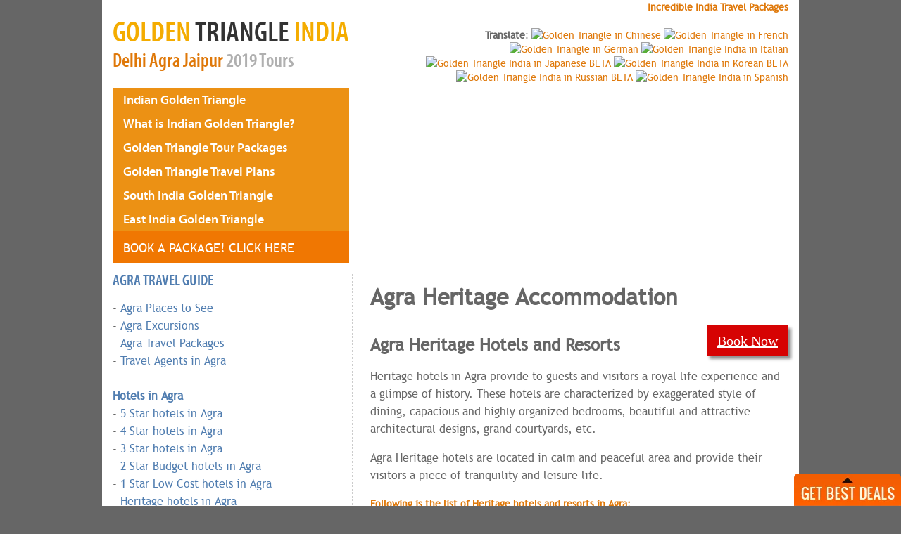

--- FILE ---
content_type: text/html; charset=UTF-8
request_url: https://www.egoldentriangle.com/agra-heritage-hotels.php
body_size: 7023
content:
<!DOCTYPE html PUBLIC "-//W3C//DTD XHTML 1.0 Transitional//EN" "http://www.w3.org/TR/xhtml1/DTD/xhtml1-transitional.dtd">
<html xmlns="http://www.w3.org/1999/xhtml">
<head>
<meta http-equiv="Content-Type" content="text/html; charset=iso-8859-1" />
<title>Agra Heritage Hotels Best Heritage Resorts Hotels in Agra - List of Agra Heritage Hotels Resorts</title>
<meta name="description" content="List of Agra deluxe Heritage hotels and resorts. Information on best and top Heritage hotels and resorts in Agra. Online booking guide for Agra Heritage hotels and resorts." />
<meta name="keywords" content="Agra Heritage hotels, Agra Heritage resorts, list of Agra Heritage hotels and resorts, best Heritage hotels resorts in Agra, Agra top Heritage hotels and resorts" />
<link href="global.css" rel="stylesheet" type="text/css" />
<script language="javascript" src="jquery.1.7.min.js"></script>
<script language="javascript" src="jquery.cycle.lite.js"></script>
<script>
$(function() {
    $('#slideshow').cycle();
    
    $('#slideshow2').cycle({
        prev:   '#prev',
        next:   '#next',
        timeout: 0
    });
    
    $('#slideshow3').cycle({
        delay: 2000,
        speed: 500,
        before: onBefore
    });
    
    function onBefore() {
        $('#title').html(this.alt);
    }
    
    $('#slideshow4').cycle({
        fx: 'custom',
        cssBefore: { top: 232 },
        animIn:  { top: 0 },
        animOut: { top: -232 }
    });
});
</script></head>

<body>
<table width="990" border="0" align="center" cellpadding="0" cellspacing="0">
  <tr>
    <td width="412" align="left" bgcolor="#FFFFFF"><h5 class="sitetitle"><a href="http://www.egoldentriangle.com">Golden <span>Triangle</span> India</a></h5>
      <h6 class="subtitle"><a href="delhi.php">Delhi</a> <a href="agra.php">Agra</a> <a href="jaipur.php">Jaipur</a> 2019 Tours</h6>
    </td>
    <td width="578" align="left" bgcolor="#FFFFFF"><div align="right" style="margin-right:15px;">
	
	<strong><a href="http://incredibleindia.egoldentriangle.com/">Incredible India Travel Packages</a></strong><br />
<br />
<strong>Translate</strong>: 
<!--GOOGLE TRANSLATE MINI FLAGS-->
<!-- Add English to Chinese (Simplified) BETA -->
<a target="_blank" rel="nofollow" onclick="window.open('http://www.google.com/translate?u='+encodeURIComponent(location.href)+'&langpair=en%7Czh-CN&hl=en&ie=UTF8'); return false;" title="Golden Triangle in Chinese"><img border="0" style="cursor:pointer; cursor:hand;" width="19" alt="Golden Triangle in Chinese" src="https://sites.google.com/site/translationflags/images/_chinese_s.png" height="19" title="Golden Triangle Tours in Chinese"/></a>
<!-- END English to Chinese (Simplified) BETA-->

<!-- Add English to French -->
<a target="_blank" rel="nofollow" onclick="window.open('http://www.google.com/translate?u='+encodeURIComponent(location.href)+'&langpair=en%7Cfr&hl=en&ie=UTF8'); return false;" title="Golden Triangle in French "><img border="0" style="cursor:pointer; cursor:hand;" width="19" alt="Golden Triangle in French " src="https://sites.google.com/site/translationflags/images/_french_s.png" height="19" title="Golden Triangle tours in French "/></a>

<!-- END English to French -->

<!-- Add English to German -->

<a target="_blank" rel="nofollow" onclick="window.open('http://www.google.com/translate?u='+encodeURIComponent(location.href)+'&langpair=en%7Cde&hl=en&ie=UTF8'); return false;" title="Golden Triangle India in German"><img border="0" style="cursor:pointer; cursor:hand;" width="19" alt="Golden Triangle in German" src="https://sites.google.com/site/translationflags/images/_german_s.png" height="19" title="Golden Triangle India in German"/></a>

<!-- END English to German -->

<!-- Add English to Italian -->

<a target="_blank" rel="nofollow" onclick="window.open('http://www.google.com/translate?u='+encodeURIComponent(location.href)+'&langpair=en%7Cit&hl=en&ie=UTF8'); return false;" title="Golden Triangle India in Italian"><img border="0" style="cursor:pointer; cursor:hand;" width="19" alt="Golden Triangle India in Italian" src="https://sites.google.com/site/translationflags/images/_italian_s.png" height="19" title="Golden Triangle India in Italian"/></a>

<!-- END English to Italian -->

<!-- Add English to Japanese BETA -->

<a target="_blank" rel="nofollow" onclick="window.open('http://www.google.com/translate?u='+encodeURIComponent(location.href)+'&langpair=en%7Cja&hl=en&ie=UTF8'); return false;" title="Golden Triangle India in Japanese BETA"><img border="0" style="cursor:pointer; cursor:hand;" width="19" alt="Golden Triangle India in Japanese BETA" src="https://sites.google.com/site/translationflags/images/_japanese_s.png" height="19" title="Golden Triangle India in Japanese BETA"/></a>

<!-- END English to Japanese BETA -->

<!-- Add English to Korean BETA -->

<a target="_blank" rel="nofollow" onclick="window.open('http://www.google.com/translate?u='+encodeURIComponent(location.href)+'&langpair=en%7Cko&hl=en&ie=UTF8'); return false;" title="Golden Triangle India in Korean BETA"><img border="0" style="cursor:pointer; cursor:hand;" width="19" alt="Golden Triangle India in Korean BETA" src="https://sites.google.com/site/translationflags/images/_korean_s.png" height="19" title="Golden Triangle India in Korean BETA"/></a>

<!-- END English to Korean BETA -->

<!-- Add English to Russian BETA -->

<a target="_blank" rel="nofollow" onclick="window.open('http://www.google.com/translate?u='+encodeURIComponent(location.href)+'&langpair=en%7Cru&hl=en&ie=UTF8'); return false;" title="Golden Triangle India in Russian BETA "><img border="0" style="cursor:pointer; cursor:hand;" width="19" alt="Golden Triangle India in Russian BETA " src="https://sites.google.com/site/translationflags/images/_russian_s.png" height="19" title="Golden Triangle India in Russian BETA "/></a>

<!-- END English to Russian BETA -->

<!-- Add English to Spanish -->

<a target="_blank" rel="nofollow" onclick="window.open('http://www.google.com/translate?u='+encodeURIComponent(location.href)+'&langpair=en%7Ces&hl=en&ie=UTF8'); return false;" title="Golden Triangle India in Spanish "><img border="0" style="cursor:pointer; cursor:hand;" width="19" alt="Golden Triangle India in Spanish " src="https://sites.google.com/site/translationflags/images/_spanish_s.png" height="19" title="Golden Triangle India in Spanish "/></a>
<!-- END English to Spanish -->
	
</div></td>
  </tr>
 
  <tr>
    <td colspan="2" align="center" bgcolor="#FFFFFF" style="padding:5px 15px;"><table width="100%" border="0" cellspacing="0" cellpadding="0">
      <tr>
        <td width="35%" valign="top">
			<ul class="topNav">
				
				<li><a href="http://www.egoldentriangle.com">Indian Golden Triangle</a></li>
				<li><a href="http://www.egoldentriangle.com/what-is-golden-triangle.php">What is Indian Golden Triangle?</a></li>
				<li><a href="http://www.egoldentriangle.com/tour-packages.php">Golden Triangle Tour Packages</a></li>
				<li><a href="http://www.egoldentriangle.com/plans.php">Golden Triangle Travel Plans </a></li>
				<li><a href="http://www.egoldentriangle.com/south-india-golden-triangle.php">South India Golden Triangle </a></li>
				<li><a href="http://www.egoldentriangle.com/east-india-golden-triangle.php">East India Golden Triangle </a></li>
				<li class="booknav"><a href="http://www.egoldentriangle.com/book-now.php">BOOK A PACKAGE! CLICK HERE</a> </li>
		  </ul>		</td>
        <td width="65%">
		<div>&nbsp;<script async src="//pagead2.googlesyndication.com/pagead/js/adsbygoogle.js"></script>
<!-- incred-egold-300 -->
<ins class="adsbygoogle"
     style="display:inline-block;width:300px;height:250px"
     data-ad-client="ca-pub-2845099908694389"
     data-ad-slot="7104656755"></ins>
<script>
(adsbygoogle = window.adsbygoogle || []).push({});
</script>&nbsp;
  <script async src="//pagead2.googlesyndication.com/pagead/js/adsbygoogle.js"></script>
<!-- incred-egold-300 -->
<ins class="adsbygoogle"
     style="display:inline-block;width:300px;height:250px"
     data-ad-client="ca-pub-2845099908694389"
     data-ad-slot="7104656755"></ins>
<script>
(adsbygoogle = window.adsbygoogle || []).push({});
</script>

</div>
<!--		<div class="mainpic" id="slideshow">
			<img src="_imgs/Taj-mahal-Agra.jpg" title="Taj Mahal Agra - Golden Triangle India" alt="Taj Mahal Agra - 2015 Golden Triangle India"  />
			<img src="_imgs/jahangiri-agra-fort.jpg" title="Jahangiri Agra Fort" alt="Jahangiri in Agra Fort Agra"  />
			<img src="_imgs/hawa-mahal-jaipur.jpg" title="Hawa Mahal Jaipur" alt="Jaipur Hawa Mahal Golden Triangle India"  /> -->
			
			
			<!--<img src="_imgs/redfort.jpg" title="Red Fort Delhi - Golden Triangle India" alt="Red Fort Delhi - 2015 Golden Triangle India"/> -->
			<!--<img src="_imgs/jaipur1.jpg" title="Jaipur Picture" alt="Jaipur fort Picture - Indian Golden Triangle"  /> -->
			<!--<img src="_imgs/jaipur2.jpg" title="Jaipur Photo" alt="Jaipur Sightseeing - Indian Golden Triangle"  /> -->

		  <!--</div>	 --></td>
      </tr>
    </table></td>
  </tr>
</table>
<table width="990" border="0" align="center" cellpadding="0" cellspacing="0">
  <tr>
    <td bgcolor="#FFFFFF" style="padding:5px 15px 0 15px;">
		<table width="100%" border="0" align="center" cellpadding="0" cellspacing="0" class="hometbl2" style="margin-bottom:0;">
		  <tr>
			<td width="321px" valign="top" style="border-right:1px dotted #CCCCCC; padding-right:25px; padding-bottom:15px;"><div class="leftNav">
<h3><a href="agra.php">Agra Travel Guide</a> </h3>
<p>- <a href="agra-sightseeing.php">Agra Places to See</a> <br />
- <a href="agra-excursions.php">Agra Excursions</a><br />
  - <a href="http://incredibleindia.egoldentriangle.com/tour-packages/agra-tours">Agra Travel Packages</a><br />
  - <a href="agra-travel-agents.php">Travel Agents in Agra</a> <br /> 
  <br />
  <strong><a href="agra-hotels.php">Hotels in Agra</a><br />
  </strong>  - <a href="agra-5-star-hotels.php">5 Star hotels in Agra</a>  <br />
  - <a href="agra-4-star-hotels.php">4 Star hotels in Agra</a> <br />
  - <a href="agra-3-star-hotels.php">3 Star hotels in Agra </a><br />
  - <a href="agra-2-star-hotels.php">2 Star Budget hotels in Agra</a> <br />
- <a href="agra-cheap-hotels.php">1 Star Low Cost hotels in Agra</a> <br />
- <a href="agra-heritage-hotels.php">Heritage hotels in Agra</a> </p>
<h3>Important Places to See in Agra</h3>
<p><a href="http://www.egoldentriangle.com/agra-taj-mahal.php">Taj Mahal</a>, <a href="http://www.egoldentriangle.com/agra-red-fort.php">Agra Fort</a>, <a href="http://www.egoldentriangle.com/agra-chini-ka-rauza.php">Chini Ka Roza</a>, <a href="http://www.egoldentriangle.com/agra-fatehpur-sikri.php">Fatehpur Sikri</a>, <a href="http://www.egoldentriangle.com/agra-itmad-ud-daulah.php">Itmad Ud Daula</a>, <a href="http://www.egoldentriangle.com/agra-sikandra.php">Sikandra</a>, <a href="http://www.egoldentriangle.com/agra-mariam-tomb.php">Mariam's Tomb</a>, <a href="http://www.egoldentriangle.com/agra-jama-masjid.php">Agra Jama Masjid</a>, <a href="http://www.egoldentriangle.com/agra-guru-ka-taal.php">Gurudwara Guru ka Taal</a>, <a href="http://www.egoldentriangle.com/agra-soami-bagh.php">Soami  Bagh</a>, <a href="http://www.egoldentriangle.com/agra-ram-bagh.php">Ram Bagh</a>, <a href="http://www.egoldentriangle.com/agra-mehtab-bagh.php">Mehtab  Bagh</a>, <a href="http://www.egoldentriangle.com/agra-balkeshwar-mandir.php">Balkeshwar  Temple</a>, <a href="http://www.egoldentriangle.com/agra-kailash-temple.php">Kailash  Temple</a></p>
<h3>Tourist Places near Agra  </h3>
<p><a href="http://www.egoldentriangle.com/agra-mathura.php">Mathura</a>, <a href="http://www.egoldentriangle.com/agra-vrindavan.php">Vrindavan</a>, <a href="http://www.egoldentriangle.com/agra-fatehpur-sikri.php">Fatehpur Sikri</a>, <a href="http://www.egoldentriangle.com/agra-bharatpur-sanctuary.php">Bharatpur Sanctuary</a>, <a href="http://www.egoldentriangle.com/agra-nandgaon.php">Nandgaon</a>, <a href="http://www.egoldentriangle.com/agra-national-chambal-sanctuary.php">National Chambal Sanctuary</a><br />
  <br />
</p>
</div><br />
<div>
<script type="text/javascript"><!--
google_ad_client = "ca-pub-2845099908694389";
/* egolden-300-big */
google_ad_slot = "9706845639";
google_ad_width = 300;
google_ad_height = 600;
//-->
</script>
<script type="text/javascript"
src="http://pagead2.googlesyndication.com/pagead/show_ads.js">
</script><br />
<br />
</div>

<br />

<div class="leftNav">
  <h3> Golden Triangle Destinations </h3>
  <ul>
    <li><a href="delhi.php"><strong>Delhi Travel Guide</strong></a>
		<ul class="subnav">
			<li><a href="delhi-sightseeing.php">Delhi Sightseeing</a></li>
			<li><a href="delhi-excursions.php">Delhi Excursions</a></li>
			<li><a href="delhi-hotels.php">Delhi Hotels</a></li>
		    <li><a href="http://incredibleindia.egoldentriangle.com/tour-packages/delhi-tours">Delhi Tours </a></li>
		</ul>
	</li>
    <li>
		<a href="jaipur.php"><strong>Jaipur Travel Guide</strong></a>
		<ul class="subnav">
			<li><a href="jaipur-sightseeing.php">Jaipur Sightseeing</a></li>
			<li><a href="jaipur-excursions.php">Jaipur Excursions</a></li>
			<li><a href="jaipur-hotels.php">Jaipur Hotels</a></li>
		    <li><a href="http://incredibleindia.egoldentriangle.com/tour-packages/jaipur-tours">Jaipur Tours </a></li>
		</ul>
	</li>
	
    <li><a href="agra.php"><strong>Agra Travel Guide</strong></a>
		<ul class="subnav">
			<li><a href="agra-sightseeing.php">Agra Sightseeing</a></li>
			<li><a href="agra-excursions.php">Agra Excursions</a></li>
			<li><a href="agra-hotels.php">Agra Hotels</a></li>
		    <li><a href="http://incredibleindia.egoldentriangle.com/tour-packages/agra-tours">Agra Tours </a></li>
		</ul>
	</li>
  </ul>
</div>
		    </td>
			<td width="639px" valign="top" style="padding:0 0 0 25px;" class="content"><h1> Agra Heritage Accommodation </h1>
			<span class="h2book"><a href="http://www.egoldentriangle.com/book-now.php">Book Now</a></span>
<table width="470px" border="0" cellspacing="0" cellpadding="0" ">
    <tr>
    <td><!-- AddThis Button BEGIN -->
<div class="addthis_toolbox addthis_default_style">
<a class="addthis_button_facebook_like" fb:like:layout="button_count"></a>
<a class="addthis_button_tweet"></a>
<a class="addthis_button_google_plusone" g:plusone:size="medium"></a>
<a class="addthis_button_pinterest_pinit"></a>
<a class="addthis_counter addthis_pill_style"></a>
</div>
<script type="text/javascript" src="//s7.addthis.com/js/300/addthis_widget.js#pubid=xa-51b1d22e55f96fe7"></script>
<!-- AddThis Button END --></td>
  </tr>
 
</table>
			<h2><strong>Agra Heritage Hotels and  Resorts</strong></h2>
			<p>Heritage hotels in Agra provide to guests and visitors a royal life  experience and a glimpse of history. These hotels are characterized by  exaggerated style of dining, capacious and highly organized bedrooms, beautiful  and attractive architectural designs, grand courtyards, etc.</p>
			<p>Agra Heritage hotels are located in calm and peaceful area and provide  their visitors a piece of tranquility and leisure life. </p>
			<h4><strong>Following is the list of  Heritage hotels and resorts in Agra:</strong></h4>
			<p><strong>Hotel Welcomheritage Grand  Imperial</strong><br />
			  Welcomheritage Grand Imperial is centrally situated in the city of  Agra. The hotel is built of famous Lahori bricks, which were also used in the  construction of <a href="agra-taj-mahal.php">Taj Mahal</a>. The hotel provides well appointed rooms with modern  amenities and 24 hour room service to make comfortable stay. Grand Imperial is  renowned for its hospitality for last 100 years.<br />
              <strong>Address</strong>: Opposite D.M.  bungalow, M.G. Road, Agra- 282 001.<br />
			  Accessibility: 220 kms from Delhi airport, 2.5 kms from Agra Cantt.  Railway station and 2 kms from bus stand.</p>
			<p><strong>Utkarsh Vilas</strong><br />
			  Utkarsh Vilas Ideally located in the heart of the city, Hotel Utkarsh  Vilas belonging to the chain of Udai group is one of the finest heritage <a href="agra-hotels.php">hotels  in Agra</a>. Being located at a stone's throw from the <a href="agra-taj-mahal.php">Taj Mahal</a> will give you easy  access to most of the tourist attractions of Agra. With intricately done  interiors complete with arches, dazzling paintings on walls and rustic ambience  truly depicts the great Mughal Era.</p>
			<p><strong>Heritage Homestay</strong><br />
                <strong>Address</strong>: 52A,Gaugh  Road,Behind Hotel Clarks Shiraz, Agra 282001, India</p>
			<p>
			  			</p></td>
		  </tr>
		  <tr>
		    <td height="10" colspan="2" valign="top" bgcolor="#f3f3f3" style="border-top:1px dotted #CCCCCC;">&nbsp;</td>
	      </tr>
		</table>
	</td>
  </tr>
</table>
<div style="clear:both;"></div>
<table width="990" border="0" align="center" cellpadding="0" cellspacing="0">
  <tr>
    <td bgcolor="#f3f3f3" style="padding:0 15px 5px 15px;">
	<table width="100%" border="0" align="center" cellpadding="0" cellspacing="0" class="hometbl2" style="margin-top:0;">
      
      <tr >
        <td colspan="2" valign="top" bgcolor="#f3f3f3"  > <h3> Popular Golden Triangle Packages (with extended tours in India) </h3></td>
        <td valign="top" bgcolor="#f3f3f3" ><h3>Golden Triangle Travel Guide </h3></td>
      </tr>
      <tr>
        <td width="340" valign="top" bgcolor="#f3f3f3" >
              <ul class="footerbox"><li><a href="plan-golden-triangle-tour-with-pushkar-fair.php">Golden Triangle with Pushkar Fair </a></li>
                <li><a href="plan-golden-triangle-tour-with-amritsar-golden-temple.php">Golden Triangle with Golden Temple</a></li>
                <li><a href="plan-golden-triangle-tour-with-corbett-national-park.php">Golden Triangle with Corbett Tour </a></li>
                <li><a href="plan-golden-triangle-tour-with-goa.php">Golden Triangle with Goa</a></li>
                <li><a href="plan-golden-triangle-tour-with-kashmir.php">Golden Triangle with Kashmir </a></li>
                <li><a href="plan-golden-triangle-tour-with-kerala.php">Golden Triangle with Kerala</a></li>
                <li><a href="plan-golden-triangle-tour-with-kumbh-mela.php">Golden Triangle with Kumbh Mela</a></li>
                <li><a href="plan-golden-triangle-tour-with-rajasthan.php">Golden Triangle with Rajasthan</a></li>
                <li><a href="plan-golden-triangle-tour-with-south-india.php">Golden Triangle with South India Tours    </a><br />
                  <br />
                </li>
          </ul></td>
        <td width="316" valign="top" bgcolor="#f3f3f3"><ul class="footerbox">
          <li><a href="plan-golden-triangle-tour-with-char-dham-yatra.php">Golden Triangle with Char Dham Yatra</a></li>
          <li><a href="plan-golden-triangle-tour-with-ayurveda.php">Golden Triangle with Ayurveda Package</a></li>
          <li><a href="plan-golden-triangle-tour-with-badrinath-kedarnath.php">Golden Triangle with Badrinath Yatra</a></li>
          <li><a href="plan-golden-triangle-tour-with-haridwar-rishikesh.php">Golden Triangle with Haridwar Rishikesh</a></li>
          <li><a href="plan-golden-triangle-tour-with-khajuraho.php">Golden Triangle with Khajuraho </a></li>
          <li><a href="plan-golden-triangle-tour-with-shimla.php">Golden Triangle Tour with Shimla</a></li>
          <li><a href="plan-golden-triangle-tour-with-manali.php">Golden Triangle Tour with Manali</a></li>
          <li><a href="plan-golden-triangle-tour-with-yoga.php">Golden Triangle with Yoga Tour</a> </li>
          <li><a href="plan-golden-triangle-tour-with-rajasthan.php">Golden Triangle with Complete Rajasthan</a> </li>
        </ul>          </td>
        <td width="304" valign="top" bgcolor="#f3f3f3" >
              <ul class="footerbox">
                <li><a href="plan-golden-triangle-tour-with-train.php">Golden Triangle Tour with Train </a></li>
                <li><a href="plan-golden-triangle-tour-by-private-charter-flight.php">Golden Triangle with Private Flight </a></li>
                <li><a href="plans.php">Golden Triangle Tour Plans</a> </li>
                <li><a href="map.php">Golden Triangle Travel Maps </a></li>
                <li><a href="road-route-map.php">Golden Triangle Road Route Map </a><br />
                </li>
            </ul>
              <h3>              International Golden Triangle</h3>
              <ul class="footerbox">
                <li><a href="thailand-golden-triangle.php">Thailand Golden Triangle</a></li>
              </ul>          </td>
      </tr>
      <tr>
        <td colspan="3" valign="top" bgcolor="#f3f3f3" > <h3>Packages in India with duration (number of days)</h3></td>
        </tr>
      <tr>
        <td valign="top" bgcolor="#f3f3f3" ><p><strong>Short  Tours in India </strong></p>
          <ul>
            <li><a href="http://incredibleindia.egoldentriangle.com/india/2-days-tour">2 Days India Tours</a></li>
            <li><a href="http://incredibleindia.egoldentriangle.com/india/3-days-tour">3 Days India Tours</a></li>
            <li><a href="http://incredibleindia.egoldentriangle.com/india/4-days-tour">4 Days India Tours</a></li>
            <li><a href="http://incredibleindia.egoldentriangle.com/india/5-days-tour">5 Days India Tours</a></li>
            <li><a href="http://incredibleindia.egoldentriangle.com/india/6-days-tour">6 Days India Tours    </a></li>
            <li><a href="http://incredibleindia.egoldentriangle.com/india/7-days-tour">7 Days Tours in India</a></li>
            <li><a href="http://incredibleindia.egoldentriangle.com/india/8-days-tour">8 Days Tours in India</a></li>
            <li><a href="http://incredibleindia.egoldentriangle.com/india/9-days-tour">9 Days Tours in India</a></li>
          </ul></td>
        <td valign="top" bgcolor="#f3f3f3"><p><strong>Popular India Tour Durations</strong></p>
          <ul><li><a href="http://incredibleindia.egoldentriangle.com/india/10-days-tour">10 Days Tours in India</a></li>
            <li><a href="http://incredibleindia.egoldentriangle.com/india/11-days-tour">11 Days Tours in India</a></li>
            <li><a href="http://incredibleindia.egoldentriangle.com/india/12-days-tour">12 Days Tours in India</a></li>
            <li><a href="http://incredibleindia.egoldentriangle.com/india/13-days-tour">13 Days Tours in India  </a></li>
            <li><a href="http://incredibleindia.egoldentriangle.com/india/14-days-tour">India 14 Days Tour</a></li>
            <li><a href="http://incredibleindia.egoldentriangle.com/india/15-days-tour">India 15 Days Tour</a></li>
            <li><a href="http://incredibleindia.egoldentriangle.com/india/16-days-tour">India 16 Days Tour</a></li>
            <li><a href="http://incredibleindia.egoldentriangle.com/india/17-days-tour">India 17 Days Tour</a>   </li>
          </ul>          </td>
        <td valign="top" bgcolor="#f3f3f3" ><p><strong>Long Holidays in India </strong></p>
          <ul><li><a href="http://incredibleindia.egoldentriangle.com/india/18-days-tour">India 18 Days Tour</a></li>
            <li><a href="http://incredibleindia.egoldentriangle.com/india/19-days-tour">India 19 Days Tour</a></li>
            <li><a href="http://incredibleindia.egoldentriangle.com/india/21-days-tour">India 21 Days Tour</a></li>
            <li><a href="http://incredibleindia.egoldentriangle.com/india/23-days-tour">India 23 Days Tour</a></li>
            <li><a href="http://incredibleindia.egoldentriangle.com/india/25-days-tour">India 25 Days Tour</a></li>
            <li><a href="http://incredibleindia.egoldentriangle.com/india/30-days-tour">India 30 Days Tour</a></li>
          </ul>          </td>
      </tr>
    </table></td>
  </tr>
</table>
<table width="990" border="0" align="center" cellpadding="5" cellspacing="0">
  <tr>
    <td class="footer"><p><a href="http://www.egoldentriangle.com">Golden Triangle</a> | <a href="tour-packages.php">Golden Triangle Tour Packages</a> | <a href="tour-operators.php">Golden Triangle Tour Operators</a> | <a href="delhi-hotels.php">Delhi hotels</a> | <a href="agra-hotels.php">Agra Hotels</a> | <a href="jaipur-hotels.php">Jaipur Hotels</a> <br />
  &copy;   2015, All rights reserved. eGolden Triangle India <strong>www.eGoldenTriangle.com</strong> | <a href="sitemap.xml">Sitemap</a> | <a href="http://incredibleindia.egoldentriangle.com">Incredible India</a> | <a href="about-us.php">About us</a> | <a href="http://incredibleindia.egoldentriangle.com/contact">Contact us</a>
      <script type="text/javascript">

  var _gaq = _gaq || [];
  _gaq.push(['_setAccount', 'UA-29585026-1']);
  _gaq.push(['_trackPageview']);

  (function() {
    var ga = document.createElement('script'); ga.type = 'text/javascript'; ga.async = true;
    ga.src = ('https:' == document.location.protocol ? 'https://ssl' : 'http://www') + '.google-analytics.com/ga.js';
    var s = document.getElementsByTagName('script')[0]; s.parentNode.insertBefore(ga, s);
  })();

    </script>
      <br />
    Get best deals, offers and discounts on Indian Golden Triangle travel packages. Here you will get latest information Golden Triangle of India (<a href="delhi.php">Delhi</a>, <a href="agra.php">Agra</a>, <a href="jaipur.php">Jaipur</a>) with luxury, budget, deluxe, cheap and most affordable travel packages. 
      <div class="dealsbutton"><a href="http://www.egoldentriangle.com/book-now.php"></a></div></p>
    </td>
  </tr>
</table>
</body>
</html>


--- FILE ---
content_type: text/html; charset=utf-8
request_url: https://www.google.com/recaptcha/api2/aframe
body_size: 265
content:
<!DOCTYPE HTML><html><head><meta http-equiv="content-type" content="text/html; charset=UTF-8"></head><body><script nonce="TA9o5suv2DGAUbuUqki7ag">/** Anti-fraud and anti-abuse applications only. See google.com/recaptcha */ try{var clients={'sodar':'https://pagead2.googlesyndication.com/pagead/sodar?'};window.addEventListener("message",function(a){try{if(a.source===window.parent){var b=JSON.parse(a.data);var c=clients[b['id']];if(c){var d=document.createElement('img');d.src=c+b['params']+'&rc='+(localStorage.getItem("rc::a")?sessionStorage.getItem("rc::b"):"");window.document.body.appendChild(d);sessionStorage.setItem("rc::e",parseInt(sessionStorage.getItem("rc::e")||0)+1);localStorage.setItem("rc::h",'1769717801451');}}}catch(b){}});window.parent.postMessage("_grecaptcha_ready", "*");}catch(b){}</script></body></html>

--- FILE ---
content_type: text/css
request_url: https://www.egoldentriangle.com/global.css
body_size: 1340
content:
/* CSS Document */

@font-face {
    font-family: 'ChunkFiveRegular';
    src: url('fonts/Chunkfive-webfont.eot');
    src: url('fonts/Chunkfive-webfont.eot?#iefix') format('embedded-opentype'),
         url('fonts/Chunkfive-webfont.woff') format('woff'),
         url('fonts/Chunkfive-webfont.ttf') format('truetype'),
         url('fonts/Chunkfive-webfont.svg#ChunkFiveRegular') format('svg');
    font-weight: normal;
    font-style: normal;

}

@font-face {
    font-family: 'AurulentSansRegular';
    src: url('fonts/AurulentSans-Regular-webfont.eot');
    src: url('fonts/AurulentSans-Regular-webfont.eot?#iefix') format('embedded-opentype'),
         url('fonts/AurulentSans-Regular-webfont.woff') format('woff'),
         url('fonts/AurulentSans-Regular-webfont.ttf') format('truetype'),
         url('fonts/AurulentSans-Regular-webfont.svg#AurulentSansRegular') format('svg');
    font-weight: normal;
    font-style: normal;

}

@font-face {
    font-family: 'AurulentSansBold';
    src: url('fonts/AurulentSans-Bold-webfont.eot');
    src: url('fonts/AurulentSans-Bold-webfont.eot?#iefix') format('embedded-opentype'),
         url('fonts/AurulentSans-Bold-webfont.woff') format('woff'),
         url('fonts/AurulentSans-Bold-webfont.ttf') format('truetype'),
         url('fonts/AurulentSans-Bold-webfont.svg#AurulentSansRegular') format('svg');
    font-weight: normal;
    font-style: normal;

}


@font-face {
    font-family: 'MyriadProSemibold';
    src: url('fonts/myriadpro-semibold-webfont.eot');
    src: url('fonts/myriadpro-semibold-webfont.eot?#iefix') format('embedded-opentype'),
         url('fonts/myriadpro-semibold-webfont.woff') format('woff'),
         url('fonts/myriadpro-semibold-webfont.ttf') format('truetype'),
         url('fonts/myriadpro-semibold-webfont.svg#MyriadProSemibold') format('svg');
    font-weight: normal;
    font-style: normal;

}

@font-face {
    font-family: 'TrebuchetMSRegular';
    src: url('fonts/trebuc-webfont.eot');
    src: url('fonts/trebuc-webfont.eot?#iefix') format('embedded-opentype'),
         url('fonts/trebuc-webfont.woff') format('woff'),
         url('fonts/trebuc-webfont.ttf') format('truetype'),
         url('fonts/trebuc-webfont.svg#TrebuchetMSRegular') format('svg');
    font-weight: normal;
    font-style: normal;

}

@font-face {
    font-family: 'MyriadProSemiboldCondensed';
    src: url('fonts/myriadpro-semiboldcond-webfont.eot');
    src: url('fonts/myriadpro-semiboldcond-webfont.eot?#iefix') format('embedded-opentype'),
         url('fonts/myriadpro-semiboldcond-webfont.woff') format('woff'),
         url('fonts/myriadpro-semiboldcond-webfont.ttf') format('truetype'),
         url('fonts/myriadpro-semiboldcond-webfont.svg#MyriadProSemiboldCondensed') format('svg');
    font-weight: normal;
    font-style: normal;

}

body{font-family:TrebuchetMSRegular, Arial, Helvetica, sans-serif; font-size:14px; color:#666666; margin:0; padding:0; background:#666666;}

a, a:visited{text-decoration:none; color:#DF7809}

a:hover{text-decoration:underline;}

h5.sitetitle{font-family:MyriadProSemiboldCondensed; font-size:42px; font-weight:normal; color:#f4ac00; margin:5px 0 0 15px; text-transform:uppercase;}
h5.sitetitle span{color:#333333;}
h6.subtitle{font-family:MyriadProSemiboldCondensed; font-size:28px; font-weight:normal; color:#b0b0b0; margin:0 0 0 15px; }
h3{font-family:MyriadProSemibold; font-size:28px; font-weight:normal; color:#a48b18; margin:0;}
h5.sitetitle a{text-decoration:none; color:#f4ac00;}
h5.sitetitle a:hover{text-decoration:none;}

ul.topNav{list-style-type:none; margin:0; padding:0;}
ul.topNav li{list-style-type:none;}
ul.topNav li a{color:#fff; text-decoration:none; font-size:18px; font-family:MyriadProSemibold; display:block; padding:5px 10px 6px 15px; background:#ec9114;}
ul.topNav li a:hover{color:#000000;}
 /* ul.topNav li.booknav{margin-top:5px;} */
ul.topNav li.booknav a{font-family:TrebuchetMSRegular, Arial, Helvetica, sans-serif; font-size:18px; background:#f07702; height:27px; color:#ffffff; vertical-align:middle; padding-top:13px;;}
ul.topNav li.booknav a:hover{background:#333333;}
p, div{line-height:20px;}
.pricetable td{color:#000000;}
.itinerary{font-size:12px; color:#333333;}
.itinerary p{line-height:17px !important;}

.footer{color:#CCCCCC; font-size:12px; padding-top:20px;}

.hometbl2{margin-bottom:10px;}
.hometbl2 h3{margin:0 0 10px; font-family:MyriadProSemiboldCondensed; font-size:22px; color:#608b9b; text-transform:uppercase;}
.hometbl2 h4{font-size:14px; font-weight:bold; margin:0; color:#df7809;}
.hometbl2 h4 a{color:#df7809;}

.hometbl2 p, .hometbl2{font-size:16px; line-height:25px;}
.hometbl2 a{text-decoration:underline !important;}

.homeDest{margin-bottom:15px;}
.content h3{font-size:26px; color:#ec7a14; line-height:28px;}
.content h5{font-size:15px; font-weight:normal; line-height:19px;}
.content a, .content a:visited{text-decoration:underline; color:#507db0;}
.content ul{list-style-type:none; padding-left:0;}
.content ul li{margin-bottom:10px;}
.content ul h5{margin:7px 0;}

.footerbox{list-style-type:none; margin:0; padding:0;}
.footerbox li{list-style-type:none; margin:0; padding:0;}
.footerbox li a{display:block; padding:4px 0; color:#666666; text-decoration:none !important;}
.footerbox li a:hover{color:#000000; text-decoration:underline;}

.footer a{color:#CCCCCC; text-decoration:none;}

.homedeals{font-size:14px; margin-bottom:20px; overflow:hidden;}
.homedeals span{display:block; float:left; background:url(_imgs/price-b.gif) no-repeat; width:70px; height:27px; font-size:20px; color:#FFFFFF; padding:10px 0 0 25px;}

.homedeals a{color:#DF7809;}


#slideshow {
    position:relative;
    height:263px;
	background:url(_imgs/ajax-loader-transparent.gif) no-repeat center center #f3f3f3;
}

#slideshow IMG {
    position:absolute;
    top:0;
    left:0;
    z-index:8;
    opacity:0.0;
}

#slideshow IMG.active {
    z-index:10;
    opacity:1.0;
}

#slideshow IMG.last-active {
    z-index:9;
}

.leftNav a, .leftNav a:visited{color:#507db0; text-decoration:none !important;}
.leftNav a:hover{text-decoration:underline !important;}

.leftNav ul{list-style-type:none; margin-left:0; padding-left:15px;}
ul.subnav{margin-bottom:15px; margin-left:10px;}
.pics{ float:right; border:1px #000000 solid; padding:3px; margin:3px;}


.dealsbutton{position:fixed; bottom:0; right:0; width:152px; height:46px;}
.dealsbutton a{display:block; width:152px; height:46px; background:url(http://www.egoldentriangle.com/_imgs/get-best-deals.png) no-repeat;}
.dealsbutton a:hover{background:url(http://www.egoldentriangle.com/_imgs/get-best-deals.png) no-repeat 0 -46px;}


.h2book {}
.h2book a {background:#D60303; color: #FFFFFF; display: table; float: right; font-family: chunkfive_romanregular; font-size: 20px; font-weight: normal; line-height: 20px;  padding:12px 15px; margin-top: 5px; box-shadow:4px 4px 4px #919191; -moz-box-shadow:4px 4px 4px #919191; -khtml-box-shadow:4px 4px 4px #919191; -webkit-box-shadow:4px 4px 4px #919191; -o-box-shadow:4px 4px 4px #919191;}
.h2book a:hover { color:#ffffff; text-decoration:none; background:#f35d02;}
.h2book a:visited { color:#ffffff;}